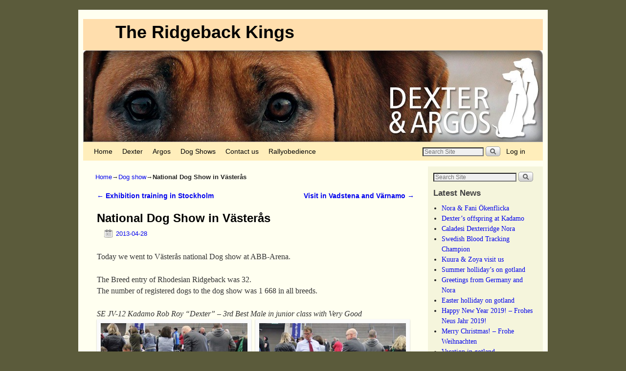

--- FILE ---
content_type: text/html; charset=UTF-8
request_url: https://www.theridgeback-king.com/nationell-dog-show-in-vasteras/
body_size: 42228
content:
<!DOCTYPE html>
<!--[if IE 7]>	<html id="ie7" lang="en-US"> <![endif]-->
<!--[if IE 8]>	<html id="ie8" lang="en-US"> <![endif]-->
<!--[if IE 9]>	<html id="ie9" lang="en-US"> <![endif]-->
<!--[if !(IE 6) | !(IE 7) | !(IE 8) ] | !(IE 9) ><!-->	<html lang="en-US"> <!--<![endif]-->
<head>
<meta charset="UTF-8" />
<meta name='viewport' content='width=device-width, initial-scale=1.0, maximum-scale=2.0, user-scalable=yes' />
<title>National Dog Show in Västerås | The Ridgeback Kings</title>

<link rel="profile" href="http://gmpg.org/xfn/11" />
<link rel="pingback" href="https://www.theridgeback-king.com/xmlrpc.php" />
<!--[if lt IE 9]>
<script src="https://www.theridgeback-king.com/wp-content/themes/weaver-ii-pro27/js/html5.js" type="text/javascript"></script>
<![endif]-->

<script type="text/javascript">var weaverIsMobileAny=false;var weaverIsMobile=false;var weaverIsSimMobile=false;var weaverIsStacked=false;var weaverMenuThreshold=640;var weaverHideMenuBar=false;var weaverMobileDisabled=false;var weaverFlowToBottom=true;var weaverHideTooltip=false;var weaverUseSuperfish=false;</script>
<meta name='robots' content='max-image-preview:large' />
<link rel='dns-prefetch' href='//s.w.org' />
<link rel="alternate" type="application/rss+xml" title="The Ridgeback Kings &raquo; Feed" href="https://www.theridgeback-king.com/feed/" />
<link rel="alternate" type="application/rss+xml" title="The Ridgeback Kings &raquo; Comments Feed" href="https://www.theridgeback-king.com/comments/feed/" />
<script type="text/javascript">
window._wpemojiSettings = {"baseUrl":"https:\/\/s.w.org\/images\/core\/emoji\/14.0.0\/72x72\/","ext":".png","svgUrl":"https:\/\/s.w.org\/images\/core\/emoji\/14.0.0\/svg\/","svgExt":".svg","source":{"concatemoji":"https:\/\/www.theridgeback-king.com\/wp-includes\/js\/wp-emoji-release.min.js?ver=6.0.11"}};
/*! This file is auto-generated */
!function(e,a,t){var n,r,o,i=a.createElement("canvas"),p=i.getContext&&i.getContext("2d");function s(e,t){var a=String.fromCharCode,e=(p.clearRect(0,0,i.width,i.height),p.fillText(a.apply(this,e),0,0),i.toDataURL());return p.clearRect(0,0,i.width,i.height),p.fillText(a.apply(this,t),0,0),e===i.toDataURL()}function c(e){var t=a.createElement("script");t.src=e,t.defer=t.type="text/javascript",a.getElementsByTagName("head")[0].appendChild(t)}for(o=Array("flag","emoji"),t.supports={everything:!0,everythingExceptFlag:!0},r=0;r<o.length;r++)t.supports[o[r]]=function(e){if(!p||!p.fillText)return!1;switch(p.textBaseline="top",p.font="600 32px Arial",e){case"flag":return s([127987,65039,8205,9895,65039],[127987,65039,8203,9895,65039])?!1:!s([55356,56826,55356,56819],[55356,56826,8203,55356,56819])&&!s([55356,57332,56128,56423,56128,56418,56128,56421,56128,56430,56128,56423,56128,56447],[55356,57332,8203,56128,56423,8203,56128,56418,8203,56128,56421,8203,56128,56430,8203,56128,56423,8203,56128,56447]);case"emoji":return!s([129777,127995,8205,129778,127999],[129777,127995,8203,129778,127999])}return!1}(o[r]),t.supports.everything=t.supports.everything&&t.supports[o[r]],"flag"!==o[r]&&(t.supports.everythingExceptFlag=t.supports.everythingExceptFlag&&t.supports[o[r]]);t.supports.everythingExceptFlag=t.supports.everythingExceptFlag&&!t.supports.flag,t.DOMReady=!1,t.readyCallback=function(){t.DOMReady=!0},t.supports.everything||(n=function(){t.readyCallback()},a.addEventListener?(a.addEventListener("DOMContentLoaded",n,!1),e.addEventListener("load",n,!1)):(e.attachEvent("onload",n),a.attachEvent("onreadystatechange",function(){"complete"===a.readyState&&t.readyCallback()})),(e=t.source||{}).concatemoji?c(e.concatemoji):e.wpemoji&&e.twemoji&&(c(e.twemoji),c(e.wpemoji)))}(window,document,window._wpemojiSettings);
</script>
<style type="text/css">
img.wp-smiley,
img.emoji {
	display: inline !important;
	border: none !important;
	box-shadow: none !important;
	height: 1em !important;
	width: 1em !important;
	margin: 0 0.07em !important;
	vertical-align: -0.1em !important;
	background: none !important;
	padding: 0 !important;
}
</style>
	<link rel='stylesheet' id='farbtastic-css'  href='https://www.theridgeback-king.com/wp-admin/css/farbtastic.min.css?ver=1.3u1' type='text/css' media='all' />
<link rel='stylesheet' id='weaverii-main-style-sheet-css'  href='https://www.theridgeback-king.com/wp-content/themes/weaver-ii-pro27/style.css?ver=1.2.7' type='text/css' media='all' />
<link rel='stylesheet' id='weaverii-mobile-style-sheet-css'  href='https://www.theridgeback-king.com/wp-content/themes/weaver-ii-pro27/style-mobile.css?ver=1.2.7' type='text/css' media='all' />
<link rel='stylesheet' id='weaverii-style-sheet-css'  href='http://www.theridgeback-king.com/wp-content/uploads/weaverii-subthemes/style-weaverii.css?ver=356' type='text/css' media='all' />
<link rel='stylesheet' id='wp-block-library-css'  href='https://www.theridgeback-king.com/wp-includes/css/dist/block-library/style.min.css?ver=6.0.11' type='text/css' media='all' />
<style id='global-styles-inline-css' type='text/css'>
body{--wp--preset--color--black: #000000;--wp--preset--color--cyan-bluish-gray: #abb8c3;--wp--preset--color--white: #ffffff;--wp--preset--color--pale-pink: #f78da7;--wp--preset--color--vivid-red: #cf2e2e;--wp--preset--color--luminous-vivid-orange: #ff6900;--wp--preset--color--luminous-vivid-amber: #fcb900;--wp--preset--color--light-green-cyan: #7bdcb5;--wp--preset--color--vivid-green-cyan: #00d084;--wp--preset--color--pale-cyan-blue: #8ed1fc;--wp--preset--color--vivid-cyan-blue: #0693e3;--wp--preset--color--vivid-purple: #9b51e0;--wp--preset--gradient--vivid-cyan-blue-to-vivid-purple: linear-gradient(135deg,rgba(6,147,227,1) 0%,rgb(155,81,224) 100%);--wp--preset--gradient--light-green-cyan-to-vivid-green-cyan: linear-gradient(135deg,rgb(122,220,180) 0%,rgb(0,208,130) 100%);--wp--preset--gradient--luminous-vivid-amber-to-luminous-vivid-orange: linear-gradient(135deg,rgba(252,185,0,1) 0%,rgba(255,105,0,1) 100%);--wp--preset--gradient--luminous-vivid-orange-to-vivid-red: linear-gradient(135deg,rgba(255,105,0,1) 0%,rgb(207,46,46) 100%);--wp--preset--gradient--very-light-gray-to-cyan-bluish-gray: linear-gradient(135deg,rgb(238,238,238) 0%,rgb(169,184,195) 100%);--wp--preset--gradient--cool-to-warm-spectrum: linear-gradient(135deg,rgb(74,234,220) 0%,rgb(151,120,209) 20%,rgb(207,42,186) 40%,rgb(238,44,130) 60%,rgb(251,105,98) 80%,rgb(254,248,76) 100%);--wp--preset--gradient--blush-light-purple: linear-gradient(135deg,rgb(255,206,236) 0%,rgb(152,150,240) 100%);--wp--preset--gradient--blush-bordeaux: linear-gradient(135deg,rgb(254,205,165) 0%,rgb(254,45,45) 50%,rgb(107,0,62) 100%);--wp--preset--gradient--luminous-dusk: linear-gradient(135deg,rgb(255,203,112) 0%,rgb(199,81,192) 50%,rgb(65,88,208) 100%);--wp--preset--gradient--pale-ocean: linear-gradient(135deg,rgb(255,245,203) 0%,rgb(182,227,212) 50%,rgb(51,167,181) 100%);--wp--preset--gradient--electric-grass: linear-gradient(135deg,rgb(202,248,128) 0%,rgb(113,206,126) 100%);--wp--preset--gradient--midnight: linear-gradient(135deg,rgb(2,3,129) 0%,rgb(40,116,252) 100%);--wp--preset--duotone--dark-grayscale: url('#wp-duotone-dark-grayscale');--wp--preset--duotone--grayscale: url('#wp-duotone-grayscale');--wp--preset--duotone--purple-yellow: url('#wp-duotone-purple-yellow');--wp--preset--duotone--blue-red: url('#wp-duotone-blue-red');--wp--preset--duotone--midnight: url('#wp-duotone-midnight');--wp--preset--duotone--magenta-yellow: url('#wp-duotone-magenta-yellow');--wp--preset--duotone--purple-green: url('#wp-duotone-purple-green');--wp--preset--duotone--blue-orange: url('#wp-duotone-blue-orange');--wp--preset--font-size--small: 13px;--wp--preset--font-size--medium: 20px;--wp--preset--font-size--large: 36px;--wp--preset--font-size--x-large: 42px;}.has-black-color{color: var(--wp--preset--color--black) !important;}.has-cyan-bluish-gray-color{color: var(--wp--preset--color--cyan-bluish-gray) !important;}.has-white-color{color: var(--wp--preset--color--white) !important;}.has-pale-pink-color{color: var(--wp--preset--color--pale-pink) !important;}.has-vivid-red-color{color: var(--wp--preset--color--vivid-red) !important;}.has-luminous-vivid-orange-color{color: var(--wp--preset--color--luminous-vivid-orange) !important;}.has-luminous-vivid-amber-color{color: var(--wp--preset--color--luminous-vivid-amber) !important;}.has-light-green-cyan-color{color: var(--wp--preset--color--light-green-cyan) !important;}.has-vivid-green-cyan-color{color: var(--wp--preset--color--vivid-green-cyan) !important;}.has-pale-cyan-blue-color{color: var(--wp--preset--color--pale-cyan-blue) !important;}.has-vivid-cyan-blue-color{color: var(--wp--preset--color--vivid-cyan-blue) !important;}.has-vivid-purple-color{color: var(--wp--preset--color--vivid-purple) !important;}.has-black-background-color{background-color: var(--wp--preset--color--black) !important;}.has-cyan-bluish-gray-background-color{background-color: var(--wp--preset--color--cyan-bluish-gray) !important;}.has-white-background-color{background-color: var(--wp--preset--color--white) !important;}.has-pale-pink-background-color{background-color: var(--wp--preset--color--pale-pink) !important;}.has-vivid-red-background-color{background-color: var(--wp--preset--color--vivid-red) !important;}.has-luminous-vivid-orange-background-color{background-color: var(--wp--preset--color--luminous-vivid-orange) !important;}.has-luminous-vivid-amber-background-color{background-color: var(--wp--preset--color--luminous-vivid-amber) !important;}.has-light-green-cyan-background-color{background-color: var(--wp--preset--color--light-green-cyan) !important;}.has-vivid-green-cyan-background-color{background-color: var(--wp--preset--color--vivid-green-cyan) !important;}.has-pale-cyan-blue-background-color{background-color: var(--wp--preset--color--pale-cyan-blue) !important;}.has-vivid-cyan-blue-background-color{background-color: var(--wp--preset--color--vivid-cyan-blue) !important;}.has-vivid-purple-background-color{background-color: var(--wp--preset--color--vivid-purple) !important;}.has-black-border-color{border-color: var(--wp--preset--color--black) !important;}.has-cyan-bluish-gray-border-color{border-color: var(--wp--preset--color--cyan-bluish-gray) !important;}.has-white-border-color{border-color: var(--wp--preset--color--white) !important;}.has-pale-pink-border-color{border-color: var(--wp--preset--color--pale-pink) !important;}.has-vivid-red-border-color{border-color: var(--wp--preset--color--vivid-red) !important;}.has-luminous-vivid-orange-border-color{border-color: var(--wp--preset--color--luminous-vivid-orange) !important;}.has-luminous-vivid-amber-border-color{border-color: var(--wp--preset--color--luminous-vivid-amber) !important;}.has-light-green-cyan-border-color{border-color: var(--wp--preset--color--light-green-cyan) !important;}.has-vivid-green-cyan-border-color{border-color: var(--wp--preset--color--vivid-green-cyan) !important;}.has-pale-cyan-blue-border-color{border-color: var(--wp--preset--color--pale-cyan-blue) !important;}.has-vivid-cyan-blue-border-color{border-color: var(--wp--preset--color--vivid-cyan-blue) !important;}.has-vivid-purple-border-color{border-color: var(--wp--preset--color--vivid-purple) !important;}.has-vivid-cyan-blue-to-vivid-purple-gradient-background{background: var(--wp--preset--gradient--vivid-cyan-blue-to-vivid-purple) !important;}.has-light-green-cyan-to-vivid-green-cyan-gradient-background{background: var(--wp--preset--gradient--light-green-cyan-to-vivid-green-cyan) !important;}.has-luminous-vivid-amber-to-luminous-vivid-orange-gradient-background{background: var(--wp--preset--gradient--luminous-vivid-amber-to-luminous-vivid-orange) !important;}.has-luminous-vivid-orange-to-vivid-red-gradient-background{background: var(--wp--preset--gradient--luminous-vivid-orange-to-vivid-red) !important;}.has-very-light-gray-to-cyan-bluish-gray-gradient-background{background: var(--wp--preset--gradient--very-light-gray-to-cyan-bluish-gray) !important;}.has-cool-to-warm-spectrum-gradient-background{background: var(--wp--preset--gradient--cool-to-warm-spectrum) !important;}.has-blush-light-purple-gradient-background{background: var(--wp--preset--gradient--blush-light-purple) !important;}.has-blush-bordeaux-gradient-background{background: var(--wp--preset--gradient--blush-bordeaux) !important;}.has-luminous-dusk-gradient-background{background: var(--wp--preset--gradient--luminous-dusk) !important;}.has-pale-ocean-gradient-background{background: var(--wp--preset--gradient--pale-ocean) !important;}.has-electric-grass-gradient-background{background: var(--wp--preset--gradient--electric-grass) !important;}.has-midnight-gradient-background{background: var(--wp--preset--gradient--midnight) !important;}.has-small-font-size{font-size: var(--wp--preset--font-size--small) !important;}.has-medium-font-size{font-size: var(--wp--preset--font-size--medium) !important;}.has-large-font-size{font-size: var(--wp--preset--font-size--large) !important;}.has-x-large-font-size{font-size: var(--wp--preset--font-size--x-large) !important;}
</style>
<link rel='stylesheet' id='contact-form-7-css'  href='https://www.theridgeback-king.com/wp-content/plugins/contact-form-7/includes/css/styles.css?ver=5.7.7' type='text/css' media='all' />
<script type='text/javascript' src='https://www.theridgeback-king.com/wp-includes/js/jquery/jquery.min.js?ver=3.6.0' id='jquery-core-js'></script>
<script type='text/javascript' src='https://www.theridgeback-king.com/wp-includes/js/jquery/jquery-migrate.min.js?ver=3.3.2' id='jquery-migrate-js'></script>
<script type='text/javascript' src='https://www.theridgeback-king.com/wp-content/plugins/tag-cloud-canvas/jquery.tagcanvas.min.js?ver=6.0.11' id='tagcanvas-js'></script>
<script type='text/javascript' id='weaverJSLib-js-extra'>
/* <![CDATA[ */
var weaver_menu_params = {"selector":"li:has(ul) > a","selector_leaf":"li li li:not(:has(ul)) > a"};
/* ]]> */
</script>
<script type='text/javascript' src='https://www.theridgeback-king.com/wp-content/themes/weaver-ii-pro27/js/weaverjslib.js?ver=356' id='weaverJSLib-js'></script>
<link rel="https://api.w.org/" href="https://www.theridgeback-king.com/wp-json/" /><link rel="alternate" type="application/json" href="https://www.theridgeback-king.com/wp-json/wp/v2/posts/2622" /><link rel="EditURI" type="application/rsd+xml" title="RSD" href="https://www.theridgeback-king.com/xmlrpc.php?rsd" />
<link rel="wlwmanifest" type="application/wlwmanifest+xml" href="https://www.theridgeback-king.com/wp-includes/wlwmanifest.xml" /> 
<meta name="generator" content="WordPress 6.0.11" />
<link rel="canonical" href="https://www.theridgeback-king.com/nationell-dog-show-in-vasteras/" />
<link rel='shortlink' href='https://www.theridgeback-king.com/?p=2622' />
<link rel="alternate" type="application/json+oembed" href="https://www.theridgeback-king.com/wp-json/oembed/1.0/embed?url=https%3A%2F%2Fwww.theridgeback-king.com%2Fnationell-dog-show-in-vasteras%2F" />
<link rel="alternate" type="text/xml+oembed" href="https://www.theridgeback-king.com/wp-json/oembed/1.0/embed?url=https%3A%2F%2Fwww.theridgeback-king.com%2Fnationell-dog-show-in-vasteras%2F&#038;format=xml" />

<!-- This site is using Weaver II Pro 1.2.7 (356) subtheme: WP Weaver -->
<meta name="description" content="NORDUCH EECH SEJW-12 Kadamo Rob Roy & Kadamo Nothing But Gold - The Ridgeback kings" />
<meta name="keywords" content="NORDUCH EECH SEJW-12 Kadamo Rob Roy blog, The Ridgeback king" />


<!--[if lte IE 8]>
<style type="text/css" media="screen">
#content img.size-thumbnail,#content img.size-medium,#content img.size-large,#content img.size-full,#content img.attachment-thumbnail,
#content img.wp-post-image,img.avatar,.format-chat img.format-chat-icon,
#wrapper,#branding,#colophon,#content, #content .post,
#sidebar_primary,#sidebar_right,#sidebar_left,.sidebar_top,.sidebar_bottom,.sidebar_extra,
#first,#second,#third,#fourth,
#commentform input:focus,#commentform textarea:focus,#respond input#submit {
	behavior: url(https://www.theridgeback-king.com/wp-content/themes/weaver-ii-pro27/js/PIE/PIE.php) !important; position:relative;
}
</style>
<![endif]-->

<!-- End of Weaver II options -->
<style type="text/css" id="custom-background-css">
body.custom-background { background-color: #5b5b3b; }
</style>
	</head>

<body class="post-template-default single single-post postid-2622 single-format-standard custom-background singular not-logged-in weaver-desktop weaver-mobile-smart-nostack">
<a href="#page-bottom" id="page-top">&darr;</a> <!-- add custom CSS to use this page-bottom link -->
<div id="wrapper" class="hfeed">
	<header id="branding" role="banner">
	    <div id="site-logo"></div>
	    <div id="site-logo-link" onclick="location.href='https://www.theridgeback-king.com/';"></div>

	    <hgroup>
	    	<h1 id="site-title" ><span><a href="https://www.theridgeback-king.com/" title="The Ridgeback Kings" rel="home">The Ridgeback Kings</a></span></h1>
			<h2 id="site-description"> </h2>
	    </hgroup>


		<div id="header_image">
			<img src="https://www.theridgeback-king.com/wp-content/uploads/2015/04/cropped-neweyes1.jpg" width="940" height="188" alt="The Ridgeback Kings" />
		</div><!-- #header_image -->
	</header><!-- #branding -->
<div id="mobile-bottom-nav" class="mobile_menu_bar" style="padding:5px 10px 5px 10px;clear:both;">
    <div style="margin-bottom:20px;">
<span style="float:left;margin-left:15px;">
    <a href="https://www.theridgeback-king.com/" title="The Ridgeback Kings" rel="home">Home</a></span>
    <span class="mobile-menu-link"><a href="javascript:void(null);" onclick="weaverii_ToggleMenu(document.getElementById('nav-bottom-menu'), this, 'Menu &darr;', 'Menu &uarr;')">Menu &darr;</a></span></div>
</div>
		<div id="nav-bottom-menu"><nav id="access" class="menu_bar" role="navigation">
		<div class="skip-link"><a class="assistive-text" href="#content" title="">Skip to primary content</a></div>
			<div class="skip-link"><a class="assistive-text" href="#primary" title="">Skip to secondary content</a></div>
<div class="menu"><ul>
<li ><a href="https://www.theridgeback-king.com/">Home</a></li><li class="page_item page-item-1871 page_item_has_children"><a href="https://www.theridgeback-king.com/dexter/">Dexter</a>
<ul class='children'>
	<li class="page_item page-item-1463"><a href="https://www.theridgeback-king.com/dexter/pedigree/">Pedigree</a></li>
	<li class="page_item page-item-4417"><a href="https://www.theridgeback-king.com/dexter/bph-2013/">Dexter &#8211; BPH 2013</a></li>
	<li class="page_item page-item-8460"><a href="https://www.theridgeback-king.com/dexter/offsprings-caladesi-dexterridge/">Offsprings &#8211; Caladesi Dexterridge</a></li>
	<li class="page_item page-item-10472"><a href="https://www.theridgeback-king.com/dexter/offsprings/">Offsprings &#8211; De Stijl&#8217;s Ayo by Dexter</a></li>
	<li class="page_item page-item-10982"><a href="https://www.theridgeback-king.com/dexter/offsprings-nissan-litter/">Offsprings &#8211; Kadamo Nissan litter</a></li>
</ul>
</li>
<li class="page_item page-item-7851 page_item_has_children"><a href="https://www.theridgeback-king.com/argos/">Argos</a>
<ul class='children'>
	<li class="page_item page-item-7854"><a href="https://www.theridgeback-king.com/argos/pedigree/">Pedigree</a></li>
	<li class="page_item page-item-9424"><a href="https://www.theridgeback-king.com/argos/bph-2016/">Argos &#8211; BPH 2016</a></li>
</ul>
</li>
<li class="page_item page-item-1626 page_item_has_children"><a href="https://www.theridgeback-king.com/dog-shows/">Dog Shows</a>
<ul class='children'>
	<li class="page_item page-item-10276"><a href="https://www.theridgeback-king.com/dog-shows/dog-shows-2018/">Dog Shows – 2018</a></li>
	<li class="page_item page-item-9736"><a href="https://www.theridgeback-king.com/dog-shows/dog-shows-2017/">Dog Shows – 2017</a></li>
	<li class="page_item page-item-8574"><a href="https://www.theridgeback-king.com/dog-shows/dog-shows-2016/">Dog Shows &#8211; 2016</a></li>
	<li class="page_item page-item-7672"><a href="https://www.theridgeback-king.com/dog-shows/dog-show-2015/">Dog Shows &#8211; 2015</a></li>
	<li class="page_item page-item-5436"><a href="https://www.theridgeback-king.com/dog-shows/dog-shows-2014/">Dog Shows &#8211; 2014</a></li>
	<li class="page_item page-item-5432"><a href="https://www.theridgeback-king.com/dog-shows/dog-shows-2013/">Dog Shows &#8211; 2013</a></li>
	<li class="page_item page-item-5430"><a href="https://www.theridgeback-king.com/dog-shows/dog-shows-2012/">Dog Shows &#8211; 2012</a></li>
</ul>
</li>
<li class="page_item page-item-1597 page_item_has_children"><a href="https://www.theridgeback-king.com/contact/">Contact us</a>
<ul class='children'>
	<li class="page_item page-item-6826"><a href="https://www.theridgeback-king.com/contact/bestallning/">Beställningar</a></li>
</ul>
</li>
<li class="page_item page-item-4922"><a href="https://www.theridgeback-king.com/rallyobedience/">Rallyobedience</a></li>
</ul></div>
<div class="menu-add"><span class="menu-add-search"><form role="search" style="background:transparent;" method="get" class="searchform" action="https://www.theridgeback-king.com/" >
	<label class="screen-reader-text" for="s">Search for:</label>
	<input type="search" value="" name="s" id="s" placeholder="Search Site" />
	<input class="searchformimg" type="image" src="/wp-content/themes/weaver-ii-pro27/images/search_button.gif" />
	</form></span><br class="mad-br" /><a href="https://www.theridgeback-king.com/wp-login.php">Log in</a></div>		</nav></div><!-- #access -->
	<div id="main">
		<div id="container_wrap" class="container-single equal_height right-1-col">
	<div id="infobar">
<span id="breadcrumbs"><span class="crumbs"><a href="https://www.theridgeback-king.com/">Home</a>&rarr;<a href="https://www.theridgeback-king.com/category/utstallningar-dog-show/">Dog show</a>&rarr;<span class="bcur-page">National Dog Show in Västerås</span></span></span>    <span class='infobar_right'>
<span id="infobar_paginate"></span>
    </span></div><div class="weaver-clear"></div><!-- #infobar -->
		<div id="container">
			<div id="content" role="main">

			    <nav id="nav-above" class="navigation">
				<h3 class="assistive-text">Post navigation</h3>
			        <div class="nav-previous"><a href="https://www.theridgeback-king.com/exhibition-workouts-in-stockholm/" rel="prev"><span class="meta-nav">&larr;</span> Exhibition training in Stockholm</a></div>
				<div class="nav-next"><a href="https://www.theridgeback-king.com/visit-in-vadstena/" rel="next">Visit in Vadstena and Värnamo <span class="meta-nav">&rarr;</span></a></div>
			    </nav><!-- #nav-above -->


<article id="post-2622" class="content-single  post-2622 post type-post status-publish format-standard hentry category-utstallningar-dog-show tag-dogshow tag-vasteras">
	<header class="entry-header"> 
		<hgroup class="entry-hdr"><h1 class="entry-title">	<a href="https://www.theridgeback-king.com/nationell-dog-show-in-vasteras/" title="Permalink to National Dog Show in Västerås" rel="bookmark">National Dog Show in Västerås</a>
</h1></hgroup>

		<div class="entry-meta">
						<div class="post_hide_author post_hide_cats post_hide_tags post_hide_permalink entry-meta-icons">
			<span class="sep">Posted on </span><a href="https://www.theridgeback-king.com/nationell-dog-show-in-vasteras/" title="11:36" rel="bookmark"><time class="entry-date" datetime="2013-04-28T11:36:58+01:00" pubdate>2013-04-28</time></a><span class="by-author"> <span class="sep"> by </span> <span class="author vcard"><a class="url fn n" href="https://www.theridgeback-king.com/author/jonny/" title="View all posts by J.Pettersson" rel="author">J.Pettersson</a></span></span>
			</div><!-- .entry-meta-icons -->		</div><!-- .entry-meta -->
			</header><!-- .entry-header -->

	<div class="entry-content">
		<p>Today we went to Västerås national Dog show at ABB-Arena.</p>
<p>The Breed entry of Rhodesian Ridgeback was 32.<br />
The number of registered dogs to the dog show was 1 668 in all breeds.</p>
<p><em>SE JV-12 Kadamo Rob Roy “Dexter” – 3rd Best Male in junior class with Very Good</em><br />
<a href="http://www.theridgeback-king.com/nationell-dog-show-in-vasteras/img_3581/" rel="attachment wp-att-2626"><img class="size-medium wp-image-2626 alignnone" alt="IMG_3581" src="http://www.theridgeback-king.com/wp-content/uploads/2013/04/IMG_3581-300x225.jpg" width="300" height="225" srcset="https://www.theridgeback-king.com/wp-content/uploads/2013/04/IMG_3581-300x225.jpg 300w, https://www.theridgeback-king.com/wp-content/uploads/2013/04/IMG_3581-400x300.jpg 400w, https://www.theridgeback-king.com/wp-content/uploads/2013/04/IMG_3581.jpg 800w" sizes="(max-width: 300px) 100vw, 300px" /></a>  <a href="http://www.theridgeback-king.com/nationell-dog-show-in-vasteras/img_3588/" rel="attachment wp-att-2627"><img loading="lazy" class="size-medium wp-image-2627 alignnone" alt="IMG_3588" src="http://www.theridgeback-king.com/wp-content/uploads/2013/04/IMG_3588-300x225.jpg" width="300" height="225" srcset="https://www.theridgeback-king.com/wp-content/uploads/2013/04/IMG_3588-300x225.jpg 300w, https://www.theridgeback-king.com/wp-content/uploads/2013/04/IMG_3588-400x300.jpg 400w, https://www.theridgeback-king.com/wp-content/uploads/2013/04/IMG_3588.jpg 800w" sizes="(max-width: 300px) 100vw, 300px" /></a><br />
<a href="http://www.theridgeback-king.com/nationell-dog-show-in-vasteras/img_3575/" rel="attachment wp-att-2625"><img loading="lazy" class="size-medium wp-image-2625 alignnone" alt="IMG_3575" src="http://www.theridgeback-king.com/wp-content/uploads/2013/04/IMG_3575-300x225.jpg" width="300" height="225" srcset="https://www.theridgeback-king.com/wp-content/uploads/2013/04/IMG_3575-300x225.jpg 300w, https://www.theridgeback-king.com/wp-content/uploads/2013/04/IMG_3575-400x300.jpg 400w, https://www.theridgeback-king.com/wp-content/uploads/2013/04/IMG_3575.jpg 800w" sizes="(max-width: 300px) 100vw, 300px" /></a>  <a href="http://www.theridgeback-king.com/nationell-dog-show-in-vasteras/img_3552/" rel="attachment wp-att-2624"><img loading="lazy" class="size-medium wp-image-2624 alignnone" alt="IMG_3552" src="http://www.theridgeback-king.com/wp-content/uploads/2013/04/IMG_3552-300x225.jpg" width="300" height="225" srcset="https://www.theridgeback-king.com/wp-content/uploads/2013/04/IMG_3552-300x225.jpg 300w, https://www.theridgeback-king.com/wp-content/uploads/2013/04/IMG_3552-400x300.jpg 400w, https://www.theridgeback-king.com/wp-content/uploads/2013/04/IMG_3552.jpg 800w" sizes="(max-width: 300px) 100vw, 300px" /></a></p>
<div class="clear-cols"></div>			</div><!-- .entry-content -->

	<footer class="entry-utility">
<div class="post_hide_author post_hide_cats post_hide_tags post_hide_permalink entry-meta-icons">
			<span class="cat-links">
<span class="entry-utility-prep entry-utility-prep-cat-links">Posted in</span> <a href="https://www.theridgeback-king.com/category/utstallningar-dog-show/" rel="category tag">Dog show</a>			</span>
			<span class="tag-links">
<span class="entry-utility-prep entry-utility-prep-tag-links">Tagged</span> <a href="https://www.theridgeback-king.com/tag/dogshow/" rel="tag">Dogshow</a>, <a href="https://www.theridgeback-king.com/tag/vasteras/" rel="tag">Västerås</a>			</span>
	    <span class="permalink-icon"><a href="https://www.theridgeback-king.com/nationell-dog-show-in-vasteras/" title="Permalink to National Dog Show in Västerås" rel="bookmark">permalink</a></span>
	</div><!-- .entry-meta-icons -->

	</footer><!-- .entry-utility -->
</article><!-- #post-2622 -->

			    <nav id="nav-below" class="navigation">
				<h3 class="assistive-text">Post navigation</h3>
			        <div class="nav-previous"><a href="https://www.theridgeback-king.com/exhibition-workouts-in-stockholm/" rel="prev"><span class="meta-nav">&larr;</span> Exhibition training in Stockholm</a></div>
				<div class="nav-next"><a href="https://www.theridgeback-king.com/visit-in-vadstena/" rel="next">Visit in Vadstena and Värnamo <span class="meta-nav">&rarr;</span></a></div>
			    </nav><!-- #nav-above -->


    <div id="comments">

		<p class="nocomments">Comments are closed.</p>
</div><!-- #comments -->


			</div><!-- #content -->
		</div><!-- #container -->
		</div><!-- #container_wrap -->

	<div id="sidebar_wrap_right" class="right-1-col equal_height">
   	<div id="sidebar_primary" class="widget-area weaver-clear" role="complementary">
<aside id="search-2" class="widget widget_search"><form role="search" style="background:transparent;" method="get" class="searchform" action="https://www.theridgeback-king.com/" >
	<label class="screen-reader-text" for="s">Search for:</label>
	<input type="search" value="" name="s" id="s" placeholder="Search Site" />
	<input class="searchformimg" type="image" src="/wp-content/themes/weaver-ii-pro27/images/search_button.gif" />
	</form></aside>
		<aside id="recent-posts-2" class="widget widget_recent_entries">
		<h3 class="widget-title">Latest News </h3>
		<ul>
											<li>
					<a href="https://www.theridgeback-king.com/nora-fani-o%cc%88kenflicka/">Nora &#038; Fani Ökenflicka</a>
									</li>
											<li>
					<a href="https://www.theridgeback-king.com/kadamo-rob-roy-dexter-offspring-at-kadamo/">Dexter&#8217;s offspring at Kadamo</a>
									</li>
											<li>
					<a href="https://www.theridgeback-king.com/caladesi-dexterridge-nora/">Caladesi Dexterridge Nora</a>
									</li>
											<li>
					<a href="https://www.theridgeback-king.com/bloodtrackingchampions/">Swedish Blood Tracking Champion</a>
									</li>
											<li>
					<a href="https://www.theridgeback-king.com/kuura-zoya-visit-us/">Kuura &#038; Zoya visit us</a>
									</li>
											<li>
					<a href="https://www.theridgeback-king.com/summer-hollidays-on-gotland/">Summer holliday&#8217;s on gotland</a>
									</li>
											<li>
					<a href="https://www.theridgeback-king.com/greetings-from-germany-and-nora/">Greetings from Germany and Nora</a>
									</li>
											<li>
					<a href="https://www.theridgeback-king.com/easter-holliday/">Easter holliday on gotland</a>
									</li>
											<li>
					<a href="https://www.theridgeback-king.com/happy-new-year2019-frohes-neus-jahr-2019/">Happy New Year 2019! &#8211; Frohes Neus Jahr 2019!</a>
									</li>
											<li>
					<a href="https://www.theridgeback-king.com/merry-christmas-frohe-weihnachten/">Merry Christmas! &#8211; Frohe Weihnachten</a>
									</li>
											<li>
					<a href="https://www.theridgeback-king.com/vacation-in-gotland-4/">Vacation in gotland</a>
									</li>
											<li>
					<a href="https://www.theridgeback-king.com/dexters-zoyas-newborn-puppies/">Dexter&#8217;s &#038; Zoya&#8217;s newborn puppies</a>
									</li>
											<li>
					<a href="https://www.theridgeback-king.com/playdate-in-glanshammar/">Playdate in Glanshammar</a>
									</li>
											<li>
					<a href="https://www.theridgeback-king.com/vacation-in-gotland-3/">Vacation in gotland</a>
									</li>
											<li>
					<a href="https://www.theridgeback-king.com/international-dog-show-in-visby-sweden-3/">International dog show in Visby, Sweden</a>
									</li>
											<li>
					<a href="https://www.theridgeback-king.com/national-dog-show-in-visby-sweden-3/">National dog show in Visby, Sweden</a>
									</li>
											<li>
					<a href="https://www.theridgeback-king.com/vacation-on-gotland/">Vacation on gotland</a>
									</li>
											<li>
					<a href="https://www.theridgeback-king.com/playdate-at-home-2/">Playdate at home</a>
									</li>
											<li>
					<a href="https://www.theridgeback-king.com/nice-walk-at-stromsholm-palace/">Nice walk at Strömsholm Palace</a>
									</li>
											<li>
					<a href="https://www.theridgeback-king.com/greetings-from-nora/">Greetings from Germany and Nora</a>
									</li>
											<li>
					<a href="https://www.theridgeback-king.com/srrs_ostra_ridgeback_speciality_show_2018/">SRRS Östra Ridgeback Speciality Show 2018</a>
									</li>
											<li>
					<a href="https://www.theridgeback-king.com/national-dog-show-in-vasteras-sweden/">National dog show in Västerås, Sweden</a>
									</li>
											<li>
					<a href="https://www.theridgeback-king.com/date-in-enkoping/">Date in Enköping</a>
									</li>
											<li>
					<a href="https://www.theridgeback-king.com/wonderful-news-from-poland/">Wonderful news from Poland</a>
									</li>
											<li>
					<a href="https://www.theridgeback-king.com/caladesi-dexterridge-kimba/">Caladesi Dexterridge Kimba</a>
									</li>
											<li>
					<a href="https://www.theridgeback-king.com/playdate-at-home/">Playdate at home</a>
									</li>
											<li>
					<a href="https://www.theridgeback-king.com/merry-christmas-a-happy-new-year-2018/">Merry Christmas and a Happy New Year 2018!</a>
									</li>
											<li>
					<a href="https://www.theridgeback-king.com/trip-to-germany/">Trip to Germany</a>
									</li>
											<li>
					<a href="https://www.theridgeback-king.com/wonderfull-news-from-leipzig/">Wonderfull news from Leipzig</a>
									</li>
											<li>
					<a href="https://www.theridgeback-king.com/playdate-in-trosa/">Playdate in Trosa</a>
									</li>
					</ul>

		</aside><aside id="archives-2" class="widget widget_archive"><h3 class="widget-title">Archives</h3>
			<ul>
					<li><a href='https://www.theridgeback-king.com/2022/02/'>February 2022</a></li>
	<li><a href='https://www.theridgeback-king.com/2021/07/'>July 2021</a></li>
	<li><a href='https://www.theridgeback-king.com/2021/02/'>February 2021</a></li>
	<li><a href='https://www.theridgeback-king.com/2020/01/'>January 2020</a></li>
	<li><a href='https://www.theridgeback-king.com/2019/07/'>July 2019</a></li>
	<li><a href='https://www.theridgeback-king.com/2019/05/'>May 2019</a></li>
	<li><a href='https://www.theridgeback-king.com/2019/04/'>April 2019</a></li>
	<li><a href='https://www.theridgeback-king.com/2019/01/'>January 2019</a></li>
	<li><a href='https://www.theridgeback-king.com/2018/12/'>December 2018</a></li>
	<li><a href='https://www.theridgeback-king.com/2018/11/'>November 2018</a></li>
	<li><a href='https://www.theridgeback-king.com/2018/10/'>October 2018</a></li>
	<li><a href='https://www.theridgeback-king.com/2018/09/'>September 2018</a></li>
	<li><a href='https://www.theridgeback-king.com/2018/08/'>August 2018</a></li>
	<li><a href='https://www.theridgeback-king.com/2018/07/'>July 2018</a></li>
	<li><a href='https://www.theridgeback-king.com/2018/06/'>June 2018</a></li>
	<li><a href='https://www.theridgeback-king.com/2018/05/'>May 2018</a></li>
	<li><a href='https://www.theridgeback-king.com/2018/04/'>April 2018</a></li>
	<li><a href='https://www.theridgeback-king.com/2018/03/'>March 2018</a></li>
	<li><a href='https://www.theridgeback-king.com/2018/02/'>February 2018</a></li>
	<li><a href='https://www.theridgeback-king.com/2018/01/'>January 2018</a></li>
	<li><a href='https://www.theridgeback-king.com/2017/12/'>December 2017</a></li>
	<li><a href='https://www.theridgeback-king.com/2017/11/'>November 2017</a></li>
	<li><a href='https://www.theridgeback-king.com/2017/10/'>October 2017</a></li>
	<li><a href='https://www.theridgeback-king.com/2017/08/'>August 2017</a></li>
	<li><a href='https://www.theridgeback-king.com/2017/07/'>July 2017</a></li>
	<li><a href='https://www.theridgeback-king.com/2017/05/'>May 2017</a></li>
	<li><a href='https://www.theridgeback-king.com/2017/04/'>April 2017</a></li>
	<li><a href='https://www.theridgeback-king.com/2017/03/'>March 2017</a></li>
	<li><a href='https://www.theridgeback-king.com/2017/01/'>January 2017</a></li>
	<li><a href='https://www.theridgeback-king.com/2016/11/'>November 2016</a></li>
	<li><a href='https://www.theridgeback-king.com/2016/09/'>September 2016</a></li>
	<li><a href='https://www.theridgeback-king.com/2016/08/'>August 2016</a></li>
	<li><a href='https://www.theridgeback-king.com/2016/07/'>July 2016</a></li>
	<li><a href='https://www.theridgeback-king.com/2016/06/'>June 2016</a></li>
	<li><a href='https://www.theridgeback-king.com/2016/05/'>May 2016</a></li>
	<li><a href='https://www.theridgeback-king.com/2016/04/'>April 2016</a></li>
	<li><a href='https://www.theridgeback-king.com/2016/03/'>March 2016</a></li>
	<li><a href='https://www.theridgeback-king.com/2015/12/'>December 2015</a></li>
	<li><a href='https://www.theridgeback-king.com/2015/11/'>November 2015</a></li>
	<li><a href='https://www.theridgeback-king.com/2015/10/'>October 2015</a></li>
	<li><a href='https://www.theridgeback-king.com/2015/09/'>September 2015</a></li>
	<li><a href='https://www.theridgeback-king.com/2015/08/'>August 2015</a></li>
	<li><a href='https://www.theridgeback-king.com/2015/07/'>July 2015</a></li>
	<li><a href='https://www.theridgeback-king.com/2015/06/'>June 2015</a></li>
	<li><a href='https://www.theridgeback-king.com/2015/05/'>May 2015</a></li>
	<li><a href='https://www.theridgeback-king.com/2015/04/'>April 2015</a></li>
	<li><a href='https://www.theridgeback-king.com/2015/03/'>March 2015</a></li>
	<li><a href='https://www.theridgeback-king.com/2015/02/'>February 2015</a></li>
	<li><a href='https://www.theridgeback-king.com/2015/01/'>January 2015</a></li>
	<li><a href='https://www.theridgeback-king.com/2014/12/'>December 2014</a></li>
	<li><a href='https://www.theridgeback-king.com/2014/11/'>November 2014</a></li>
	<li><a href='https://www.theridgeback-king.com/2014/10/'>October 2014</a></li>
	<li><a href='https://www.theridgeback-king.com/2014/09/'>September 2014</a></li>
	<li><a href='https://www.theridgeback-king.com/2014/08/'>August 2014</a></li>
	<li><a href='https://www.theridgeback-king.com/2014/07/'>July 2014</a></li>
	<li><a href='https://www.theridgeback-king.com/2014/06/'>June 2014</a></li>
	<li><a href='https://www.theridgeback-king.com/2014/05/'>May 2014</a></li>
	<li><a href='https://www.theridgeback-king.com/2014/04/'>April 2014</a></li>
	<li><a href='https://www.theridgeback-king.com/2014/03/'>March 2014</a></li>
	<li><a href='https://www.theridgeback-king.com/2014/02/'>February 2014</a></li>
	<li><a href='https://www.theridgeback-king.com/2014/01/'>January 2014</a></li>
	<li><a href='https://www.theridgeback-king.com/2013/12/'>December 2013</a></li>
	<li><a href='https://www.theridgeback-king.com/2013/11/'>November 2013</a></li>
	<li><a href='https://www.theridgeback-king.com/2013/10/'>October 2013</a></li>
	<li><a href='https://www.theridgeback-king.com/2013/09/'>September 2013</a></li>
	<li><a href='https://www.theridgeback-king.com/2013/08/'>August 2013</a></li>
	<li><a href='https://www.theridgeback-king.com/2013/07/'>July 2013</a></li>
	<li><a href='https://www.theridgeback-king.com/2013/06/'>June 2013</a></li>
	<li><a href='https://www.theridgeback-king.com/2013/05/'>May 2013</a></li>
	<li><a href='https://www.theridgeback-king.com/2013/04/'>April 2013</a></li>
	<li><a href='https://www.theridgeback-king.com/2013/03/'>March 2013</a></li>
	<li><a href='https://www.theridgeback-king.com/2013/02/'>February 2013</a></li>
	<li><a href='https://www.theridgeback-king.com/2013/01/'>January 2013</a></li>
	<li><a href='https://www.theridgeback-king.com/2012/12/'>December 2012</a></li>
	<li><a href='https://www.theridgeback-king.com/2012/11/'>November 2012</a></li>
	<li><a href='https://www.theridgeback-king.com/2012/10/'>October 2012</a></li>
	<li><a href='https://www.theridgeback-king.com/2012/09/'>September 2012</a></li>
	<li><a href='https://www.theridgeback-king.com/2012/08/'>August 2012</a></li>
	<li><a href='https://www.theridgeback-king.com/2012/07/'>July 2012</a></li>
			</ul>

			</aside><aside id="categories-2" class="widget widget_categories"><h3 class="widget-title">Categories</h3>
			<ul>
					<li class="cat-item cat-item-14"><a href="https://www.theridgeback-king.com/category/aktiviteter/">aktiviteter</a>
</li>
	<li class="cat-item cat-item-83"><a href="https://www.theridgeback-king.com/category/utstallningar-dog-show/">Dog show</a>
</li>
			</ul>

			</aside>	</div><!-- #sidebar_primary .widget-area -->
	</div><!-- #sidebar_wrap_right -->
    </div><!-- #main -->
	<footer id="colophon" role="contentinfo">
	  <div>

	    <div id="site-ig-wrap">
		<span id="site-info">
© Copyright 2012-2022 The Rigeback King and <a href="http://www.chillidesign.se" target="_blank" title="Id&eacute; och produktion - ChilliDesign">ChilliDesign</a>. &nbsp;&nbsp;&nbsp;&nbsp;&nbsp;&nbsp;&nbsp;&nbsp;&nbsp;&nbsp;&nbsp;&nbsp;&nbsp;&nbsp;&nbsp;&nbsp;&nbsp;&nbsp;&nbsp; Kadamo Rob Roy "Dexter" and Kadamo Nothing but Gold "Argos"	    </span> <!-- #site-info -->
	    </div><!-- #site-ig-wrap -->
	    <div class="weaver-clear"></div>
	  </div>
	</footer><!-- #colophon -->
</div><!-- #wrapper -->
<a href="#page-top" id="page-bottom">&uarr;</a>
<div id="weaver-final" class="weaver-final-normal"><script type='text/javascript' src='https://www.theridgeback-king.com/wp-content/plugins/contact-form-7/includes/swv/js/index.js?ver=5.7.7' id='swv-js'></script>
<script type='text/javascript' id='contact-form-7-js-extra'>
/* <![CDATA[ */
var wpcf7 = {"api":{"root":"https:\/\/www.theridgeback-king.com\/wp-json\/","namespace":"contact-form-7\/v1"}};
/* ]]> */
</script>
<script type='text/javascript' src='https://www.theridgeback-king.com/wp-content/plugins/contact-form-7/includes/js/index.js?ver=5.7.7' id='contact-form-7-js'></script>
</div> <!-- #weaver-final -->
</body>
</html>
